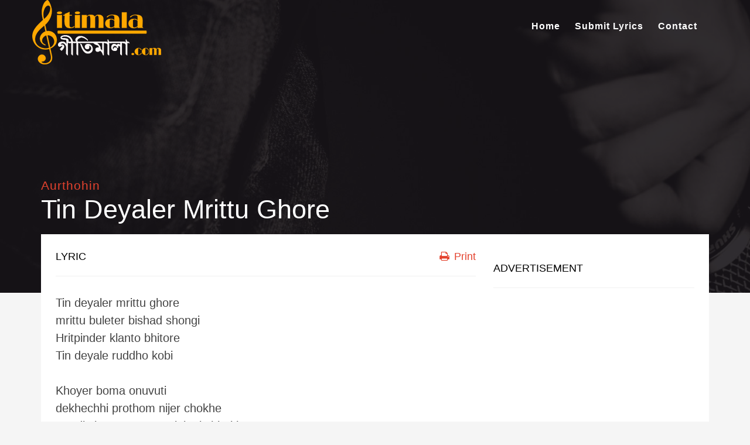

--- FILE ---
content_type: text/html; charset=utf-8
request_url: https://www.google.com/recaptcha/api2/aframe
body_size: 267
content:
<!DOCTYPE HTML><html><head><meta http-equiv="content-type" content="text/html; charset=UTF-8"></head><body><script nonce="oiKNLINdoKvl9g_Z6icDGA">/** Anti-fraud and anti-abuse applications only. See google.com/recaptcha */ try{var clients={'sodar':'https://pagead2.googlesyndication.com/pagead/sodar?'};window.addEventListener("message",function(a){try{if(a.source===window.parent){var b=JSON.parse(a.data);var c=clients[b['id']];if(c){var d=document.createElement('img');d.src=c+b['params']+'&rc='+(localStorage.getItem("rc::a")?sessionStorage.getItem("rc::b"):"");window.document.body.appendChild(d);sessionStorage.setItem("rc::e",parseInt(sessionStorage.getItem("rc::e")||0)+1);localStorage.setItem("rc::h",'1768572990242');}}}catch(b){}});window.parent.postMessage("_grecaptcha_ready", "*");}catch(b){}</script></body></html>